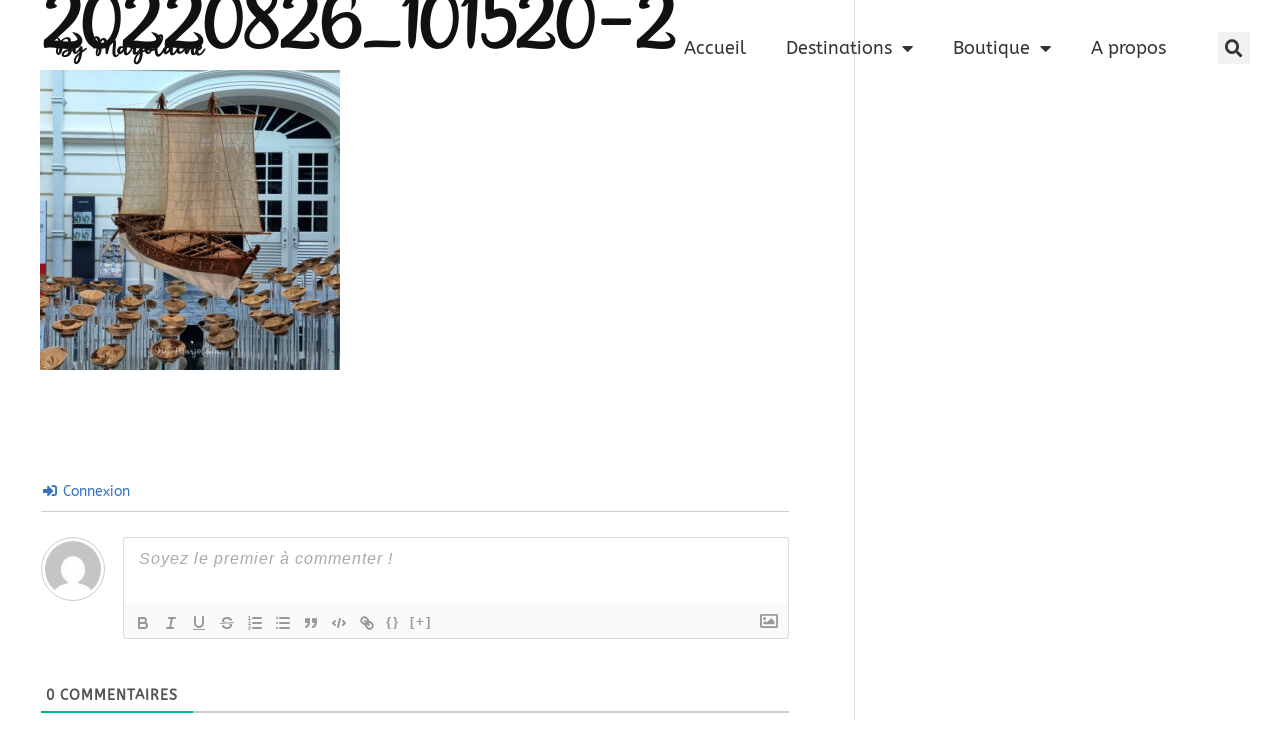

--- FILE ---
content_type: text/css
request_url: https://www.bymarjolaine.fr/wp-content/uploads/elementor/css/post-1750.css?ver=1767987695
body_size: 491
content:
.elementor-kit-1750{--e-global-color-primary:#008B89;--e-global-color-secondary:#54595F;--e-global-color-text:#7A7A7A;--e-global-color-accent:#77C9C8;--e-global-typography-secondary-font-family:"ABeeZee";--e-global-typography-secondary-font-weight:400;--e-global-typography-accent-font-family:"ABeeZee";--e-global-typography-accent-font-weight:500;font-family:"ABeeZee", Sans-serif;font-size:18px;line-height:20px;}.elementor-kit-1750 e-page-transition{background-color:#FFBC7D;}.elementor-kit-1750 p{margin-block-end:20px;}.elementor-kit-1750 h1{font-family:"Boulevard", Sans-serif;font-size:60px;line-height:30px;}.elementor-kit-1750 h2{font-family:"ABeeZee", Sans-serif;line-height:20px;}.elementor-kit-1750 h3{font-family:"ABeeZee", Sans-serif;}.elementor-kit-1750 h4{font-family:"ABeeZee", Sans-serif;line-height:20px;}.elementor-kit-1750 h5{font-family:"ABeeZee", Sans-serif;line-height:20px;}.elementor-kit-1750 h6{font-family:"ABeeZee", Sans-serif;line-height:20px;}.elementor-section.elementor-section-boxed > .elementor-container{max-width:1140px;}.e-con{--container-max-width:1140px;}.elementor-widget:not(:last-child){margin-block-end:10px;}.elementor-element{--widgets-spacing:10px 10px;--widgets-spacing-row:10px;--widgets-spacing-column:10px;}@media(max-width:1024px){.elementor-section.elementor-section-boxed > .elementor-container{max-width:1024px;}.e-con{--container-max-width:1024px;}}@media(max-width:576px){.elementor-kit-1750 p{margin-block-end:0px;}.elementor-kit-1750 h1{font-size:10px;}.elementor-section.elementor-section-boxed > .elementor-container{max-width:1500px;}.e-con{--container-max-width:1500px;}}/* Start Custom Fonts CSS */@font-face {
	font-family: 'Boulevard';
	font-style: normal;
	font-weight: normal;
	font-display: auto;
	src: url('https://www.bymarjolaine.fr/wp-content/uploads/2022/06/boulevard.ttf') format('truetype');
}
/* End Custom Fonts CSS */

--- FILE ---
content_type: text/css
request_url: https://www.bymarjolaine.fr/wp-content/uploads/elementor/css/post-2282.css?ver=1767987695
body_size: 1394
content:
.elementor-2282 .elementor-element.elementor-element-6b29769d:not(.elementor-motion-effects-element-type-background), .elementor-2282 .elementor-element.elementor-element-6b29769d > .elementor-motion-effects-container > .elementor-motion-effects-layer{background-color:#FFFFFF;}.elementor-2282 .elementor-element.elementor-element-6b29769d > .elementor-container{min-height:75px;}.elementor-2282 .elementor-element.elementor-element-6b29769d{box-shadow:0px 0px 0px 0px rgba(12,12,12,0.1);transition:background 0.3s, border 0.3s, border-radius 0.3s, box-shadow 0.3s;margin-top:0px;margin-bottom:-95px;padding:10px 0px 10px 0px;z-index:10;}.elementor-2282 .elementor-element.elementor-element-6b29769d:hover{box-shadow:0px 3px 25px 3px rgba(0.011558532714852276, 0.011558532714852276, 0.011558532714852276, 0.2);}.elementor-2282 .elementor-element.elementor-element-6b29769d > .elementor-background-overlay{transition:background 0.3s, border-radius 0.3s, opacity 0.3s;}.elementor-bc-flex-widget .elementor-2282 .elementor-element.elementor-element-409ab23a.elementor-column .elementor-widget-wrap{align-items:center;}.elementor-2282 .elementor-element.elementor-element-409ab23a.elementor-column.elementor-element[data-element_type="column"] > .elementor-widget-wrap.elementor-element-populated{align-content:center;align-items:center;}.elementor-2282 .elementor-element.elementor-element-1fa3eb1{text-align:center;}.elementor-2282 .elementor-element.elementor-element-1fa3eb1 .elementor-heading-title{font-family:"Boulevard", Sans-serif;font-size:20px;}.elementor-bc-flex-widget .elementor-2282 .elementor-element.elementor-element-39425a7f.elementor-column .elementor-widget-wrap{align-items:center;}.elementor-2282 .elementor-element.elementor-element-39425a7f.elementor-column.elementor-element[data-element_type="column"] > .elementor-widget-wrap.elementor-element-populated{align-content:center;align-items:center;}.elementor-2282 .elementor-element.elementor-element-6dea86f0 .elementor-menu-toggle{margin-left:auto;}.elementor-2282 .elementor-element.elementor-element-6dea86f0 .elementor-nav-menu--dropdown a:hover,
					.elementor-2282 .elementor-element.elementor-element-6dea86f0 .elementor-nav-menu--dropdown a:focus,
					.elementor-2282 .elementor-element.elementor-element-6dea86f0 .elementor-nav-menu--dropdown a.elementor-item-active,
					.elementor-2282 .elementor-element.elementor-element-6dea86f0 .elementor-nav-menu--dropdown a.highlighted,
					.elementor-2282 .elementor-element.elementor-element-6dea86f0 .elementor-menu-toggle:hover,
					.elementor-2282 .elementor-element.elementor-element-6dea86f0 .elementor-menu-toggle:focus{color:#CCCCCC;}.elementor-2282 .elementor-element.elementor-element-6dea86f0 .elementor-nav-menu--dropdown a.elementor-item-active{color:#CCCCCC;}.elementor-2282 .elementor-element.elementor-element-6dea86f0 .elementor-nav-menu--main .elementor-nav-menu--dropdown, .elementor-2282 .elementor-element.elementor-element-6dea86f0 .elementor-nav-menu__container.elementor-nav-menu--dropdown{box-shadow:0px 0px 30px 0px rgba(0, 0, 0, 0.18);}.elementor-2282 .elementor-element.elementor-element-6dea86f0 .elementor-nav-menu--dropdown li:not(:last-child){border-style:solid;border-bottom-width:1px;}.elementor-bc-flex-widget .elementor-2282 .elementor-element.elementor-element-5bc006f1.elementor-column .elementor-widget-wrap{align-items:center;}.elementor-2282 .elementor-element.elementor-element-5bc006f1.elementor-column.elementor-element[data-element_type="column"] > .elementor-widget-wrap.elementor-element-populated{align-content:center;align-items:center;}.elementor-2282 .elementor-element.elementor-element-0c751ba .elementor-search-form{text-align:center;}.elementor-2282 .elementor-element.elementor-element-0c751ba .elementor-search-form__toggle{--e-search-form-toggle-size:32px;--e-search-form-toggle-icon-size:calc(55em / 100);--e-search-form-toggle-border-width:0px;--e-search-form-toggle-border-radius:0px;}.elementor-2282 .elementor-element.elementor-element-0c751ba:not(.elementor-search-form--skin-full_screen) .elementor-search-form__container{border-radius:3px;}.elementor-2282 .elementor-element.elementor-element-0c751ba.elementor-search-form--skin-full_screen input[type="search"].elementor-search-form__input{border-radius:3px;}.elementor-theme-builder-content-area{height:400px;}.elementor-location-header:before, .elementor-location-footer:before{content:"";display:table;clear:both;}@media(min-width:577px){.elementor-2282 .elementor-element.elementor-element-409ab23a{width:20%;}.elementor-2282 .elementor-element.elementor-element-39425a7f{width:73.469%;}.elementor-2282 .elementor-element.elementor-element-5bc006f1{width:5.836%;}}@media(max-width:1024px) and (min-width:577px){.elementor-2282 .elementor-element.elementor-element-409ab23a{width:55%;}.elementor-2282 .elementor-element.elementor-element-39425a7f{width:8%;}.elementor-2282 .elementor-element.elementor-element-5bc006f1{width:20%;}}@media(max-width:1024px){.elementor-2282 .elementor-element.elementor-element-6b29769d > .elementor-container{min-height:75px;}.elementor-2282 .elementor-element.elementor-element-6b29769d{margin-top:0px;margin-bottom:-100px;padding:10px 20px 10px 20px;z-index:10;}.elementor-bc-flex-widget .elementor-2282 .elementor-element.elementor-element-409ab23a.elementor-column .elementor-widget-wrap{align-items:center;}.elementor-2282 .elementor-element.elementor-element-409ab23a.elementor-column.elementor-element[data-element_type="column"] > .elementor-widget-wrap.elementor-element-populated{align-content:center;align-items:center;}.elementor-2282 .elementor-element.elementor-element-409ab23a > .elementor-element-populated{padding:0px 0px 0px 0px;}.elementor-2282 .elementor-element.elementor-element-39425a7f > .elementor-widget-wrap > .elementor-widget:not(.elementor-widget__width-auto):not(.elementor-widget__width-initial):not(:last-child):not(.elementor-absolute){margin-block-end:20px;}.elementor-2282 .elementor-element.elementor-element-39425a7f > .elementor-element-populated{padding:0px 0px 0px 0px;}.elementor-2282 .elementor-element.elementor-element-6dea86f0{width:var( --container-widget-width, 311.958px );max-width:311.958px;--container-widget-width:311.958px;--container-widget-flex-grow:0;}.elementor-2282 .elementor-element.elementor-element-6dea86f0 .elementor-nav-menu--dropdown a{padding-top:10px;padding-bottom:10px;}.elementor-2282 .elementor-element.elementor-element-6dea86f0 .elementor-nav-menu--main > .elementor-nav-menu > li > .elementor-nav-menu--dropdown, .elementor-2282 .elementor-element.elementor-element-6dea86f0 .elementor-nav-menu__container.elementor-nav-menu--dropdown{margin-top:10px !important;}.elementor-2282 .elementor-element.elementor-element-5bc006f1 > .elementor-element-populated{padding:0px 0px 0px 0px;}.elementor-2282 .elementor-element.elementor-element-0c751ba{width:var( --container-widget-width, 45.965px );max-width:45.965px;--container-widget-width:45.965px;--container-widget-flex-grow:0;}}@media(max-width:576px){.elementor-2282 .elementor-element.elementor-element-409ab23a{width:64%;}.elementor-2282 .elementor-element.elementor-element-1fa3eb1{width:var( --container-widget-width, 128.397px );max-width:128.397px;--container-widget-width:128.397px;--container-widget-flex-grow:0;}.elementor-2282 .elementor-element.elementor-element-1fa3eb1 .elementor-heading-title{font-size:15px;}.elementor-2282 .elementor-element.elementor-element-39425a7f{width:19%;}.elementor-2282 .elementor-element.elementor-element-6dea86f0{width:var( --container-widget-width, 43.992px );max-width:43.992px;--container-widget-width:43.992px;--container-widget-flex-grow:0;--e-nav-menu-horizontal-menu-item-margin:calc( 0px / 2 );--nav-menu-icon-size:20px;}.elementor-2282 .elementor-element.elementor-element-6dea86f0 .elementor-nav-menu .elementor-item{font-size:16px;}.elementor-2282 .elementor-element.elementor-element-6dea86f0 .e--pointer-framed .elementor-item:before{border-width:0px;}.elementor-2282 .elementor-element.elementor-element-6dea86f0 .e--pointer-framed.e--animation-draw .elementor-item:before{border-width:0 0 0px 0px;}.elementor-2282 .elementor-element.elementor-element-6dea86f0 .e--pointer-framed.e--animation-draw .elementor-item:after{border-width:0px 0px 0 0;}.elementor-2282 .elementor-element.elementor-element-6dea86f0 .e--pointer-framed.e--animation-corners .elementor-item:before{border-width:0px 0 0 0px;}.elementor-2282 .elementor-element.elementor-element-6dea86f0 .e--pointer-framed.e--animation-corners .elementor-item:after{border-width:0 0px 0px 0;}.elementor-2282 .elementor-element.elementor-element-6dea86f0 .e--pointer-underline .elementor-item:after,
					 .elementor-2282 .elementor-element.elementor-element-6dea86f0 .e--pointer-overline .elementor-item:before,
					 .elementor-2282 .elementor-element.elementor-element-6dea86f0 .e--pointer-double-line .elementor-item:before,
					 .elementor-2282 .elementor-element.elementor-element-6dea86f0 .e--pointer-double-line .elementor-item:after{height:0px;}.elementor-2282 .elementor-element.elementor-element-6dea86f0 .elementor-nav-menu--main .elementor-item{padding-top:0px;padding-bottom:0px;}.elementor-2282 .elementor-element.elementor-element-6dea86f0 .elementor-nav-menu--main:not(.elementor-nav-menu--layout-horizontal) .elementor-nav-menu > li:not(:last-child){margin-bottom:0px;}.elementor-2282 .elementor-element.elementor-element-6dea86f0 .elementor-nav-menu--dropdown .elementor-item, .elementor-2282 .elementor-element.elementor-element-6dea86f0 .elementor-nav-menu--dropdown  .elementor-sub-item{font-size:14px;}.elementor-2282 .elementor-element.elementor-element-6dea86f0 .elementor-nav-menu--dropdown a{padding-top:10px;padding-bottom:10px;}.elementor-2282 .elementor-element.elementor-element-6dea86f0 .elementor-nav-menu--main > .elementor-nav-menu > li > .elementor-nav-menu--dropdown, .elementor-2282 .elementor-element.elementor-element-6dea86f0 .elementor-nav-menu__container.elementor-nav-menu--dropdown{margin-top:5px !important;}.elementor-2282 .elementor-element.elementor-element-5bc006f1{width:11%;}.elementor-2282 .elementor-element.elementor-element-0c751ba{width:var( --container-widget-width, 10px );max-width:10px;--container-widget-width:10px;--container-widget-flex-grow:0;}}

--- FILE ---
content_type: text/css
request_url: https://www.bymarjolaine.fr/wp-content/uploads/elementor/css/post-2288.css?ver=1767987695
body_size: 878
content:
.elementor-2288 .elementor-element.elementor-element-9dc4fc8:not(.elementor-motion-effects-element-type-background), .elementor-2288 .elementor-element.elementor-element-9dc4fc8 > .elementor-motion-effects-container > .elementor-motion-effects-layer{background-color:#E7E7E7;}.elementor-2288 .elementor-element.elementor-element-9dc4fc8{transition:background 0.3s, border 0.3s, border-radius 0.3s, box-shadow 0.3s;}.elementor-2288 .elementor-element.elementor-element-9dc4fc8 > .elementor-background-overlay{transition:background 0.3s, border-radius 0.3s, opacity 0.3s;}.elementor-2288 .elementor-element.elementor-element-43b3bf7:not(.elementor-motion-effects-element-type-background) > .elementor-widget-wrap, .elementor-2288 .elementor-element.elementor-element-43b3bf7 > .elementor-widget-wrap > .elementor-motion-effects-container > .elementor-motion-effects-layer{background-color:#E7E7E7;}.elementor-2288 .elementor-element.elementor-element-43b3bf7 > .elementor-element-populated{transition:background 0.3s, border 0.3s, border-radius 0.3s, box-shadow 0.3s;}.elementor-2288 .elementor-element.elementor-element-43b3bf7 > .elementor-element-populated > .elementor-background-overlay{transition:background 0.3s, border-radius 0.3s, opacity 0.3s;}.elementor-2288 .elementor-element.elementor-element-c1e8c94{--spacer-size:20px;}body.rtl .elementor-2288 .elementor-element.elementor-element-231193e.elementor-author-box--layout-image-left .elementor-author-box__avatar,
					 body:not(.rtl) .elementor-2288 .elementor-element.elementor-element-231193e:not(.elementor-author-box--layout-image-above) .elementor-author-box__avatar{margin-right:-25px;margin-left:0;}body:not(.rtl) .elementor-2288 .elementor-element.elementor-element-231193e.elementor-author-box--layout-image-right .elementor-author-box__avatar,
					 body.rtl .elementor-2288 .elementor-element.elementor-element-231193e:not(.elementor-author-box--layout-image-above) .elementor-author-box__avatar{margin-left:-25px;margin-right:0;}.elementor-2288 .elementor-element.elementor-element-231193e.elementor-author-box--layout-image-above .elementor-author-box__avatar{margin-bottom:-25px;}.elementor-2288 .elementor-element.elementor-element-231193e .elementor-author-box__name{font-family:"Boulevard", Sans-serif;line-height:25px;}.elementor-2288 .elementor-element.elementor-element-cdaf489:not(.elementor-motion-effects-element-type-background), .elementor-2288 .elementor-element.elementor-element-cdaf489 > .elementor-motion-effects-container > .elementor-motion-effects-layer{background-color:#E7E7E7;}.elementor-2288 .elementor-element.elementor-element-cdaf489{transition:background 0.3s, border 0.3s, border-radius 0.3s, box-shadow 0.3s;}.elementor-2288 .elementor-element.elementor-element-cdaf489 > .elementor-background-overlay{transition:background 0.3s, border-radius 0.3s, opacity 0.3s;}.elementor-2288 .elementor-element.elementor-element-d04f4d2:not(.elementor-motion-effects-element-type-background) > .elementor-widget-wrap, .elementor-2288 .elementor-element.elementor-element-d04f4d2 > .elementor-widget-wrap > .elementor-motion-effects-container > .elementor-motion-effects-layer{background-color:#E7E7E7;}.elementor-2288 .elementor-element.elementor-element-d04f4d2 > .elementor-element-populated{transition:background 0.3s, border 0.3s, border-radius 0.3s, box-shadow 0.3s;}.elementor-2288 .elementor-element.elementor-element-d04f4d2 > .elementor-element-populated > .elementor-background-overlay{transition:background 0.3s, border-radius 0.3s, opacity 0.3s;}.elementor-2288 .elementor-element.elementor-element-5215b41{--grid-template-columns:repeat(0, auto);--icon-size:16px;--grid-column-gap:15px;--grid-row-gap:0px;}.elementor-2288 .elementor-element.elementor-element-5215b41 .elementor-widget-container{text-align:center;}.elementor-2288 .elementor-element.elementor-element-5215b41 > .elementor-widget-container{margin:0px 0px 0px 0px;padding:0px 0px 0px 0px;}.elementor-2288 .elementor-element.elementor-element-5215b41 .elementor-social-icon{background-color:#A8A8A8;}.elementor-2288 .elementor-element.elementor-element-5215b41 .elementor-social-icon i{color:#ffffff;}.elementor-2288 .elementor-element.elementor-element-5215b41 .elementor-social-icon svg{fill:#ffffff;}.elementor-2288 .elementor-element.elementor-element-112c8cd > .elementor-container > .elementor-column > .elementor-widget-wrap{align-content:center;align-items:center;}.elementor-2288 .elementor-element.elementor-element-112c8cd{transition:background 0.3s, border 0.3s, border-radius 0.3s, box-shadow 0.3s;}.elementor-2288 .elementor-element.elementor-element-112c8cd > .elementor-background-overlay{transition:background 0.3s, border-radius 0.3s, opacity 0.3s;}.elementor-2288 .elementor-element.elementor-element-94af628:not(.elementor-motion-effects-element-type-background) > .elementor-widget-wrap, .elementor-2288 .elementor-element.elementor-element-94af628 > .elementor-widget-wrap > .elementor-motion-effects-container > .elementor-motion-effects-layer{background-color:#A8A8A8;}.elementor-2288 .elementor-element.elementor-element-94af628 > .elementor-element-populated{transition:background 0.3s, border 0.3s, border-radius 0.3s, box-shadow 0.3s;}.elementor-2288 .elementor-element.elementor-element-94af628 > .elementor-element-populated > .elementor-background-overlay{transition:background 0.3s, border-radius 0.3s, opacity 0.3s;}.elementor-2288 .elementor-element.elementor-element-730501e{text-align:center;}.elementor-2288 .elementor-element.elementor-element-730501e .elementor-heading-title{font-family:"Inter", Sans-serif;font-size:12px;color:#FFFFFF;}.elementor-theme-builder-content-area{height:400px;}.elementor-location-header:before, .elementor-location-footer:before{content:"";display:table;clear:both;}@media(max-width:1024px){.elementor-2288 .elementor-element.elementor-element-231193e .elementor-author-box__name{font-size:20px;}.elementor-2288 .elementor-element.elementor-element-231193e .elementor-author-box__bio{font-size:14px;line-height:1.4em;}.elementor-2288 .elementor-element.elementor-element-5215b41{width:var( --container-widget-width, 543.995px );max-width:543.995px;--container-widget-width:543.995px;--container-widget-flex-grow:0;}}@media(max-width:576px){.elementor-2288 .elementor-element.elementor-element-231193e .elementor-author-box__avatar img{width:100px;height:100px;}body.rtl .elementor-2288 .elementor-element.elementor-element-231193e.elementor-author-box--layout-image-left .elementor-author-box__avatar,
					 body:not(.rtl) .elementor-2288 .elementor-element.elementor-element-231193e:not(.elementor-author-box--layout-image-above) .elementor-author-box__avatar{margin-right:0px;margin-left:0;}body:not(.rtl) .elementor-2288 .elementor-element.elementor-element-231193e.elementor-author-box--layout-image-right .elementor-author-box__avatar,
					 body.rtl .elementor-2288 .elementor-element.elementor-element-231193e:not(.elementor-author-box--layout-image-above) .elementor-author-box__avatar{margin-left:0px;margin-right:0;}.elementor-2288 .elementor-element.elementor-element-231193e.elementor-author-box--layout-image-above .elementor-author-box__avatar{margin-bottom:0px;}.elementor-2288 .elementor-element.elementor-element-231193e .elementor-author-box__name{font-size:20px;margin-bottom:10px;}.elementor-2288 .elementor-element.elementor-element-231193e .elementor-author-box__bio{font-size:14px;line-height:1.4em;}.elementor-2288 .elementor-element.elementor-element-5215b41 .elementor-widget-container{text-align:center;}.elementor-2288 .elementor-element.elementor-element-730501e .elementor-heading-title{font-size:11px;}}